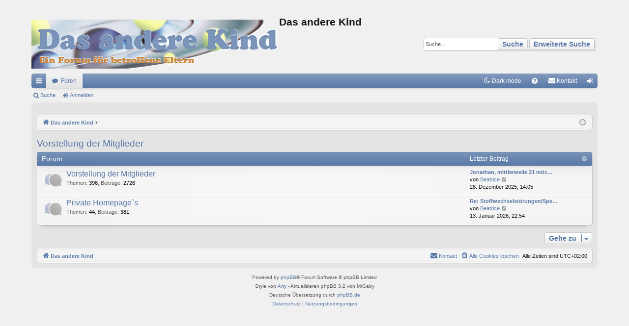

--- FILE ---
content_type: text/html; charset=UTF-8
request_url: https://dasanderekind.ch/phpBB2/viewforum.php?f=30&sid=79a69e37cfc7ec6fac962a5bf941d18b
body_size: 5974
content:
<!DOCTYPE html>
<html dir="ltr" lang="de">
<head>
<meta charset="utf-8" />
<meta http-equiv="X-UA-Compatible" content="IE=edge,chrome=1" />
<meta name="viewport" content="width=device-width, initial-scale=1" />

<title>Das andere Kind - Vorstellung der Mitglieder</title>






	<link href="./styles/elegance/theme/fonts/font-awesome-4.5.0/css/font-awesome.min.css" rel="stylesheet">
<link href="./styles/elegance/theme/fonts/glyphicons-pro-1.9.2/css/glyphicons.css" rel="stylesheet">

<link href="./styles/elegance_softblue/theme/stylesheet.css?assets_version=43" rel="stylesheet">



<!--[if lte IE 9]>
	<link href="./styles/elegance/theme/tweaks.css?assets_version=43" rel="stylesheet">
<![endif]-->

<script>
	var cookie_darkmode_name = 'phpbb3_dakch_darkmode';

	document.documentElement.classList.add('lightmode')
</script>

<link href="./ext/aurelienazerty/darkmode/styles/all/theme/darkmode.css?assets_version=43" rel="stylesheet" media="screen">
<link href="./ext/rmcgirr83/contactadmin/styles/prosilver/theme/imageset.css?assets_version=43" rel="stylesheet" media="screen">



</head>
<body id="phpbb" class="nojs notouch section-viewforum ltr " data-online-text="Online">


	<a id="top" class="anchor" accesskey="t"></a>
	<div id="page-header" class="page-width">
		<div class="headerbar" role="banner">
			<div class="inner">

			<div id="site-description">
				<a id="logo" class="logo" href="./index.php?sid=c804b225eab9fb5058c93623a26ebdcc" title="Das andere Kind"><img src="./styles/elegance_softblue/theme/images/logo.png" data-src-hd="./styles/elegance_softblue/theme/images/logo_hd.png" /></a>
				<p class="sitename">Das andere Kind</p>
				<p></p>
				<p class="skiplink"><a href="#start_here">Zum Inhalt</a></p>
			</div>

															<div id="search-box" class="search-box search-header" role="search">
				<form action="./search.php?sid=c804b225eab9fb5058c93623a26ebdcc" method="get" id="search">
				<fieldset>
					<input name="keywords" id="keywords" type="search" maxlength="128" title="Suche nach Wörtern" class="inputbox search tiny" size="20" value="" placeholder="Suche…" />
					<button class="button icon-button search-icon" type="submit" title="Suche">Suche</button>
					<a href="./search.php?sid=c804b225eab9fb5058c93623a26ebdcc" class="button icon-button search-adv-icon" title="Erweiterte Suche">Erweiterte Suche</a>
					<input type="hidden" name="sid" value="c804b225eab9fb5058c93623a26ebdcc" />

				</fieldset>
				</form>
			</div>
						
			</div>
		</div>


				


<div class="navbar tabbed not-static" role="navigation">
	<div class="inner page-width">
		<div class="nav-tabs" data-current-page="viewforum">
			<ul class="leftside">
				<li id="quick-links" class="quick-links tab responsive-menu dropdown-container">
					<a href="#" class="nav-link dropdown-trigger">Schnellzugriff</a>
					<div class="dropdown">
						<div class="pointer"><div class="pointer-inner"></div></div>
						<ul class="dropdown-contents" role="menu">
								
			<li class="separator"></li>
													<li>
								<a href="./search.php?search_id=unanswered&amp;sid=c804b225eab9fb5058c93623a26ebdcc" role="menuitem">
									<i class="icon fa-file-o fa-fw icon-gray" aria-hidden="true"></i><span>Unbeantwortete Themen</span>
								</a>
							</li>
							<li>
								<a href="./search.php?search_id=active_topics&amp;sid=c804b225eab9fb5058c93623a26ebdcc" role="menuitem">
									<i class="icon fa-file-o fa-fw icon-blue" aria-hidden="true"></i><span>Aktive Themen</span>
								</a>
							</li>
							<li class="separator"></li>
							<li>
								<a href="./search.php?sid=c804b225eab9fb5058c93623a26ebdcc" role="menuitem">
									<i class="icon fa-search fa-fw" aria-hidden="true"></i><span>Suche</span>
								</a>
							</li>	
	
													</ul>
					</div>
				</li>
												<li class="tab forums selected" data-responsive-class="small-icon icon-forums">
					<a class="nav-link" href="./index.php?sid=c804b225eab9fb5058c93623a26ebdcc">Foren</a>
				</li>
											</ul>
			<ul class="rightside" role="menu">
				<li data-last-responsive="true" class="rightside" style="display: none;" id="callLight">
	<a href="javascript:void(0);" onclick="darkmode(false)">
		<i class="icon fa-lightbulb-o fa-fw" aria-hidden="true"></i><span>Light mode</span>
	</a>
</li>
<li data-last-responsive="true" class="rightside" style="" id="callDark">
	<a href="javascript:void(0);" onclick="darkmode(true)">
		<i class="icon fa-moon-o fa-fw" aria-hidden="true"></i><span>Dark mode</span>
	</a>
</li>				<li class="tab faq" data-select-match="faq" data-responsive-class="small-icon icon-faq">
					<a class="nav-link" href="/phpBB2/app.php/help/faq?sid=c804b225eab9fb5058c93623a26ebdcc" rel="help" title="Häufig gestellte Fragen" role="menuitem">
						<i class="icon fa-question-circle fa-fw" aria-hidden="true"></i><span>FAQ</span>
					</a>
				</li>
					<li class="" data-last-responsive="true">
		<a href="/phpBB2/app.php/contactadmin?sid=c804b225eab9fb5058c93623a26ebdcc" role="menuitem">
			<i class="icon fa-envelope fa-fw" aria-hidden="true"></i><span>Kontakt</span>
		</a>
	</li>
																					<li class="tab login"  data-skip-responsive="true" data-select-match="login"><a class="nav-link" href="./ucp.php?mode=login&amp;redirect=viewforum.php%3Ff%3D30&amp;sid=c804b225eab9fb5058c93623a26ebdcc" title="Anmelden" accesskey="x" role="menuitem">Anmelden</a></li>
																	</ul>
		</div>
	</div>
</div>

<div class="navbar secondary">
	<ul role="menubar">
											<li class="small-icon icon-search"><a href="./search.php?sid=c804b225eab9fb5058c93623a26ebdcc">Suche</a></li>
														<li class="small-icon icon-login"><a href="./ucp.php?mode=login&amp;redirect=viewforum.php%3Ff%3D30&amp;sid=c804b225eab9fb5058c93623a26ebdcc" title="Anmelden">Anmelden</a></li>
									
			</ul>
</div>

	</div>

<div id="wrap" class="page-width">

	
	<a id="start_here" class="anchor"></a>
	<div id="page-body" role="main">
		<div class="navbar">
	<ul id="nav-breadcrumbs" class="nav-breadcrumbs linklist navlinks" role="menubar">
						<li class="breadcrumbs">
									<span class="crumb" itemtype="http://data-vocabulary.org/Breadcrumb" itemscope=""><a href="./index.php?sid=c804b225eab9fb5058c93623a26ebdcc" accesskey="h" data-navbar-reference="index" itemprop="url"><i class="icon fa-home fa-fw"></i><span itemprop="title">Das andere Kind</span></a></span>
											<span class="crumb"  itemtype="http://data-vocabulary.org/Breadcrumb" itemscope="" data-forum-id="30"><a href="" itemprop="url"><span itemprop="title"></span></a></span>
												</li>
		
					<li class="rightside responsive-search">
				<a href="./search.php?sid=c804b225eab9fb5058c93623a26ebdcc" title="Zeigt die erweiterten Suchoptionen an" role="menuitem">
					<i class="icon fa-search fa-fw" aria-hidden="true"></i><span class="sr-only">Suche</span>
				</a>
			</li>
				<li class="rightside dropdown-container icon-only">
			<a href="#" class="dropdown-trigger time" title="Aktuelle Zeit: 18. Januar 2026, 09:22"><i class="fa fa-clock-o"></i></a>
			<div class="dropdown">
				<div class="pointer"><div class="pointer-inner"></div></div>
				<ul class="dropdown-contents">
					<li>Aktuelle Zeit: 18. Januar 2026, 09:22</li>
					<li>Alle Zeiten sind <span title="UTC+2">UTC+02:00</span></li>
				</ul>
			</div>
		</li>
	</ul>
</div>

		
		<h2 class="forum-title"><a href="./viewforum.php?f=30&amp;sid=c804b225eab9fb5058c93623a26ebdcc">Vorstellung der Mitglieder</a></h2>


	
	
				<div class="forabg category-1 elegant" data-hide-description="1">
			<div class="inner">
			<ul class="topiclist">
				<li class="header">
										<dl class="row-item">
						<dt><div class="list-inner">Forum</div></dt>
												<dd class="lastpost"><span>Letzter Beitrag</span></dd>
					</dl>
									</li>
			</ul>
			<ul class="topiclist forums">
		
					<li class="row forum-1">
									<dl class="row-item forum_read elegant-row">
				<dt title="Keine ungelesenen Beiträge">
										<div class="list-inner">
																		<a href="./viewforum.php?f=1&amp;sid=c804b225eab9fb5058c93623a26ebdcc" class="forumtitle" data-id="1">Vorstellung der Mitglieder</a>
						<div class="forum-description">In diesem Forum könnt ihr euch und eure Familie vorstellen und mehr über die anderen Mitglieder erfahren</div>													<div class="forum-statistics">
					<span class="dfn">Themen</span>: <span class="value">396</span><span class="comma">, </span>
					<span class="dfn">Beiträge</span>: <span class="value">2726</span>
				</div>
						
												
																										<div class="forum-lastpost" style="display: none;">
								<span><strong>Letzter Beitrag:</strong> <a href="./viewtopic.php?p=22764&amp;sid=c804b225eab9fb5058c93623a26ebdcc#p22764" title="Jonathan, mittlerweile 21 möchte seine Traumreise verwirklichen" class="lastsubject">Jonathan, mittlerweile 21 möc…</a></span>
								<span>von <a href="./memberlist.php?mode=viewprofile&amp;u=168&amp;sid=c804b225eab9fb5058c93623a26ebdcc" class="username">Beatrice</a>, 28. Dezember 2025, 14:05</span>
							</div>
																		</div>
				</dt>
														<dd class="lastpost">
						<span>
													

															<dfn>Letzter Beitrag</dfn>
																										<a href="./viewtopic.php?p=22764&amp;sid=c804b225eab9fb5058c93623a26ebdcc#p22764" title="Jonathan, mittlerweile 21 möchte seine Traumreise verwirklichen" class="lastsubject">Jonathan, mittlerweile 21 möc…</a> <br />
																	von <a href="./memberlist.php?mode=viewprofile&amp;u=168&amp;sid=c804b225eab9fb5058c93623a26ebdcc" class="username">Beatrice</a>
																	<a href="./viewtopic.php?p=22764&amp;sid=c804b225eab9fb5058c93623a26ebdcc#p22764" title="Neuester Beitrag">
										<i class="icon fa-external-link-square fa-fw icon-lightgray icon-md" aria-hidden="true"></i><span class="sr-only">Neuester Beitrag</span>
									</a>
																<br />28. Dezember 2025, 14:05
													</span>
					</dd>
							</dl>
					</li>
			
	
	
			
					<li class="row forum-28">
									<dl class="row-item forum_read elegant-row">
				<dt title="Keine ungelesenen Beiträge">
										<div class="list-inner">
																		<a href="./viewforum.php?f=28&amp;sid=c804b225eab9fb5058c93623a26ebdcc" class="forumtitle" data-id="28">Private Homepage`s</a>
						<div class="forum-description">Hier hat es HP von Eltern besonderer Kinder.<br>
Moderiert von Beatrice.</div>													<div class="forum-statistics">
					<span class="dfn">Themen</span>: <span class="value">44</span><span class="comma">, </span>
					<span class="dfn">Beiträge</span>: <span class="value">381</span>
				</div>
						
												
																										<div class="forum-lastpost" style="display: none;">
								<span><strong>Letzter Beitrag:</strong> <a href="./viewtopic.php?p=22810&amp;sid=c804b225eab9fb5058c93623a26ebdcc#p22810" title="Re: Stoffwechselstörungen/Speicherkrankheiten bei Kindern" class="lastsubject">Re: Stoffwechselstörungen/Spe…</a></span>
								<span>von <a href="./memberlist.php?mode=viewprofile&amp;u=168&amp;sid=c804b225eab9fb5058c93623a26ebdcc" class="username">Beatrice</a>, 13. Januar 2026, 22:54</span>
							</div>
																		</div>
				</dt>
														<dd class="lastpost">
						<span>
													

															<dfn>Letzter Beitrag</dfn>
																										<a href="./viewtopic.php?p=22810&amp;sid=c804b225eab9fb5058c93623a26ebdcc#p22810" title="Re: Stoffwechselstörungen/Speicherkrankheiten bei Kindern" class="lastsubject">Re: Stoffwechselstörungen/Spe…</a> <br />
																	von <a href="./memberlist.php?mode=viewprofile&amp;u=168&amp;sid=c804b225eab9fb5058c93623a26ebdcc" class="username">Beatrice</a>
																	<a href="./viewtopic.php?p=22810&amp;sid=c804b225eab9fb5058c93623a26ebdcc#p22810" title="Neuester Beitrag">
										<i class="icon fa-external-link-square fa-fw icon-lightgray icon-md" aria-hidden="true"></i><span class="sr-only">Neuester Beitrag</span>
									</a>
																<br />13. Januar 2026, 22:54
													</span>
					</dd>
							</dl>
					</li>
			
				</ul>

			</div>
		</div>
		




	


<div class="action-bar actions-jump">
	
		<div class="jumpbox dropdown-container dropdown-container-right dropdown-up dropdown-left dropdown-button-control" id="jumpbox">
			<span title="Gehe zu" class="button button-secondary dropdown-trigger dropdown-select">
				<span>Gehe zu</span>
				<span class="caret"><i class="icon fa-sort-down fa-fw" aria-hidden="true"></i></span>
			</span>
		<div class="dropdown">
			<div class="pointer"><div class="pointer-inner"></div></div>
			<ul class="dropdown-contents">
																				<li><a href="./viewforum.php?f=29&amp;sid=c804b225eab9fb5058c93623a26ebdcc" class="jumpbox-cat-link"> <span> Diverses zu diesem Forum</span></a></li>																<li><a href="./viewforum.php?f=2&amp;sid=c804b225eab9fb5058c93623a26ebdcc" class="jumpbox-sub-link"><span class="spacer"></span> <span>&#8627; &nbsp; Vorstellung des Administrators</span></a></li>																<li><a href="./viewforum.php?f=3&amp;sid=c804b225eab9fb5058c93623a26ebdcc" class="jumpbox-sub-link"><span class="spacer"></span> <span>&#8627; &nbsp; Forum - Infos</span></a></li>																<li><a href="./viewforum.php?f=30&amp;sid=c804b225eab9fb5058c93623a26ebdcc" class="jumpbox-cat-link"> <span> Vorstellung der Mitglieder</span></a></li>																<li><a href="./viewforum.php?f=1&amp;sid=c804b225eab9fb5058c93623a26ebdcc" class="jumpbox-sub-link"><span class="spacer"></span> <span>&#8627; &nbsp; Vorstellung der Mitglieder</span></a></li>																<li><a href="./viewforum.php?f=28&amp;sid=c804b225eab9fb5058c93623a26ebdcc" class="jumpbox-sub-link"><span class="spacer"></span> <span>&#8627; &nbsp; Private Homepage`s</span></a></li>																<li><a href="./viewforum.php?f=31&amp;sid=c804b225eab9fb5058c93623a26ebdcc" class="jumpbox-cat-link"> <span> Fragen, Antworten und Hinweise zu:</span></a></li>																<li><a href="./viewforum.php?f=4&amp;sid=c804b225eab9fb5058c93623a26ebdcc" class="jumpbox-sub-link"><span class="spacer"></span> <span>&#8627; &nbsp; Kinder mit Behinderungen</span></a></li>																<li><a href="./viewforum.php?f=5&amp;sid=c804b225eab9fb5058c93623a26ebdcc" class="jumpbox-sub-link"><span class="spacer"></span> <span>&#8627; &nbsp; Kinder mit chronischen Krankheiten</span></a></li>																<li><a href="./viewforum.php?f=11&amp;sid=c804b225eab9fb5058c93623a26ebdcc" class="jumpbox-sub-link"><span class="spacer"></span> <span>&#8627; &nbsp; Gehörlose und hörbehinderte Kinder</span></a></li>																<li><a href="./viewforum.php?f=12&amp;sid=c804b225eab9fb5058c93623a26ebdcc" class="jumpbox-sub-link"><span class="spacer"></span> <span>&#8627; &nbsp; Blinde und sehbehinderte Kinder</span></a></li>																<li><a href="./viewforum.php?f=14&amp;sid=c804b225eab9fb5058c93623a26ebdcc" class="jumpbox-sub-link"><span class="spacer"></span> <span>&#8627; &nbsp; Kinder mit geistiger Behinderung</span></a></li>																<li><a href="./viewforum.php?f=35&amp;sid=c804b225eab9fb5058c93623a26ebdcc" class="jumpbox-sub-link"><span class="spacer"></span> <span>&#8627; &nbsp; ADS und ADHS</span></a></li>																<li><a href="./viewforum.php?f=36&amp;sid=c804b225eab9fb5058c93623a26ebdcc" class="jumpbox-sub-link"><span class="spacer"></span> <span>&#8627; &nbsp; Autismus, autistische Züge e.t.c.</span></a></li>																<li><a href="./viewforum.php?f=24&amp;sid=c804b225eab9fb5058c93623a26ebdcc" class="jumpbox-sub-link"><span class="spacer"></span> <span>&#8627; &nbsp; Kinder mit einer Spracherwerbsstörung</span></a></li>																<li><a href="./viewforum.php?f=27&amp;sid=c804b225eab9fb5058c93623a26ebdcc" class="jumpbox-sub-link"><span class="spacer"></span> <span>&#8627; &nbsp; Kinder mit Diabetes</span></a></li>																<li><a href="./viewforum.php?f=34&amp;sid=c804b225eab9fb5058c93623a26ebdcc" class="jumpbox-sub-link"><span class="spacer"></span> <span>&#8627; &nbsp; Integrative Spielgruppen, Kinderkrippen und Freizeitgruppen</span></a></li>																<li><a href="./viewforum.php?f=7&amp;sid=c804b225eab9fb5058c93623a26ebdcc" class="jumpbox-sub-link"><span class="spacer"></span> <span>&#8627; &nbsp; Selbsthilfegruppen und Dienstleistungen für betroffene Eltern</span></a></li>																<li><a href="./viewforum.php?f=10&amp;sid=c804b225eab9fb5058c93623a26ebdcc" class="jumpbox-sub-link"><span class="spacer"></span> <span>&#8627; &nbsp; Empfehlenswerte Literatur</span></a></li>																<li><a href="./viewforum.php?f=38&amp;sid=c804b225eab9fb5058c93623a26ebdcc" class="jumpbox-sub-link"><span class="spacer"></span> <span>&#8627; &nbsp; Himmelskinder, Sternenkinder e.t.c.</span></a></li>																<li><a href="./viewforum.php?f=39&amp;sid=c804b225eab9fb5058c93623a26ebdcc" class="jumpbox-sub-link"><span class="spacer"></span> <span>&#8627; &nbsp; Wenn unsere Kinder erwachsen werden</span></a></li>																<li><a href="./viewforum.php?f=32&amp;sid=c804b225eab9fb5058c93623a26ebdcc" class="jumpbox-cat-link"> <span> Kinder, die besonders intensive Betreuung benötigen</span></a></li>																<li><a href="./viewforum.php?f=15&amp;sid=c804b225eab9fb5058c93623a26ebdcc" class="jumpbox-sub-link"><span class="spacer"></span> <span>&#8627; &nbsp; Hilfsmittel/Geräte</span></a></li>																<li><a href="./viewforum.php?f=16&amp;sid=c804b225eab9fb5058c93623a26ebdcc" class="jumpbox-sub-link"><span class="spacer"></span> <span>&#8627; &nbsp; Pflegemassnahmen Tipps und Tricks</span></a></li>																<li><a href="./viewforum.php?f=17&amp;sid=c804b225eab9fb5058c93623a26ebdcc" class="jumpbox-sub-link"><span class="spacer"></span> <span>&#8627; &nbsp; Nahrungsaufnahme (Sonde, Parenterale Ernährung)</span></a></li>																<li><a href="./viewforum.php?f=18&amp;sid=c804b225eab9fb5058c93623a26ebdcc" class="jumpbox-sub-link"><span class="spacer"></span> <span>&#8627; &nbsp; Hilfsorganisationen / Entlastungsmöglichkeiten</span></a></li>																<li><a href="./viewforum.php?f=19&amp;sid=c804b225eab9fb5058c93623a26ebdcc" class="jumpbox-sub-link"><span class="spacer"></span> <span>&#8627; &nbsp; Schulkariere von Intensivkids</span></a></li>																<li><a href="./viewforum.php?f=20&amp;sid=c804b225eab9fb5058c93623a26ebdcc" class="jumpbox-sub-link"><span class="spacer"></span> <span>&#8627; &nbsp; Die Angst vor dem Ende und das danach</span></a></li>																<li><a href="./viewforum.php?f=22&amp;sid=c804b225eab9fb5058c93623a26ebdcc" class="jumpbox-sub-link"><span class="spacer"></span> <span>&#8627; &nbsp; Allgemeines</span></a></li>																<li><a href="./viewforum.php?f=23&amp;sid=c804b225eab9fb5058c93623a26ebdcc" class="jumpbox-sub-link"><span class="spacer"></span> <span>&#8627; &nbsp; Plauderecke</span></a></li>																<li><a href="./viewforum.php?f=26&amp;sid=c804b225eab9fb5058c93623a26ebdcc" class="jumpbox-sub-link"><span class="spacer"></span> <span>&#8627; &nbsp; Hospiz</span></a></li>																<li><a href="./viewforum.php?f=41&amp;sid=c804b225eab9fb5058c93623a26ebdcc" class="jumpbox-sub-link"><span class="spacer"></span> <span>&#8627; &nbsp; IV-Assistenz</span></a></li>																<li><a href="./viewforum.php?f=42&amp;sid=c804b225eab9fb5058c93623a26ebdcc" class="jumpbox-sub-link"><span class="spacer"></span><span class="spacer"></span> <span>&#8627; &nbsp; IV Assistenz</span></a></li>																<li><a href="./viewforum.php?f=33&amp;sid=c804b225eab9fb5058c93623a26ebdcc" class="jumpbox-cat-link"> <span> Allgemeines</span></a></li>																<li><a href="./viewforum.php?f=8&amp;sid=c804b225eab9fb5058c93623a26ebdcc" class="jumpbox-sub-link"><span class="spacer"></span> <span>&#8627; &nbsp; Verschiedenes</span></a></li>																<li><a href="./viewforum.php?f=9&amp;sid=c804b225eab9fb5058c93623a26ebdcc" class="jumpbox-sub-link"><span class="spacer"></span> <span>&#8627; &nbsp; Kaufen und verkaufen von Hilfsmittel</span></a></li>																<li><a href="./viewforum.php?f=13&amp;sid=c804b225eab9fb5058c93623a26ebdcc" class="jumpbox-sub-link"><span class="spacer"></span> <span>&#8627; &nbsp; Ausflüge und Reisen</span></a></li>																<li><a href="./viewforum.php?f=37&amp;sid=c804b225eab9fb5058c93623a26ebdcc" class="jumpbox-sub-link"><span class="spacer"></span> <span>&#8627; &nbsp; Veranstaltungen</span></a></li>											</ul>
		</div>
	</div>

	</div>



			</div>


	<div class="navbar" role="navigation">
	<div class="inner">

	<ul id="nav-footer" class="nav-footer linklist" role="menubar">
		<li class="breadcrumbs">
									<span class="crumb"><a href="./index.php?sid=c804b225eab9fb5058c93623a26ebdcc" data-navbar-reference="index"><i class="icon fa-home fa-fw" aria-hidden="true"></i><span>Das andere Kind</span></a></span>					</li>
		
				<li class="rightside">Alle Zeiten sind <span title="UTC+2">UTC+02:00</span></li>
							<li class="rightside">
				<a href="./ucp.php?mode=delete_cookies&amp;sid=c804b225eab9fb5058c93623a26ebdcc" data-ajax="true" data-refresh="true" role="menuitem">
					<i class="icon fa-trash fa-fw" aria-hidden="true"></i><span>Alle Cookies löschen</span>
				</a>
			</li>
												<li class="rightside" data-last-responsive="true">
		<a href="/phpBB2/app.php/contactadmin?sid=c804b225eab9fb5058c93623a26ebdcc" role="menuitem">
			<i class="icon fa-envelope fa-fw" aria-hidden="true"></i><span>Kontakt</span>
		</a>
	</li>
			</ul>

	</div>
</div>
</div>

<div id="page-footer" class="page-width" role="contentinfo">
	
	<div class="copyright">
				<p class="footer-row">
			<span class="footer-copyright">Powered by <a href="https://www.phpbb.com/">phpBB</a>&reg; Forum Software &copy; phpBB Limited</span>
		</p>
		<p class="footer-row">
			<span class="footer-copyright">Style von <a href="http://www.artodia.com/">Arty</a> - Aktualisieren phpBB 3.2 von MrGaby</span>
		</p>				<p class="footer-row">
			<span class="footer-copyright">Deutsche Übersetzung durch <a href="https://www.phpbb.de/">phpBB.de</a></span>
		</p>
						<p class="footer-row">
			<a class="footer-link" href="./ucp.php?mode=privacy&amp;sid=c804b225eab9fb5058c93623a26ebdcc" title="Datenschutz" role="menuitem">
				<span class="footer-link-text">Datenschutz</span>
			</a>
			|
			<a class="footer-link" href="./ucp.php?mode=terms&amp;sid=c804b225eab9fb5058c93623a26ebdcc" title="Nutzungsbedingungen" role="menuitem">
				<span class="footer-link-text">Nutzungsbedingungen</span>
			</a>
		</p>
					</div>

	<div id="darkenwrapper" class="darkenwrapper" data-ajax-error-title="AJAX-Fehler" data-ajax-error-text="Bei der Verarbeitung Ihrer Anfrage ist ein Fehler aufgetreten." data-ajax-error-text-abort="Der Benutzer hat die Anfrage abgebrochen." data-ajax-error-text-timeout="Bei Ihrer Anfrage ist eine Zeitüberschreitung aufgetreten. Bitte versuchen Sie es erneut." data-ajax-error-text-parsererror="Bei Ihrer Anfrage ist etwas falsch gelaufen und der Server hat eine ungültige Antwort zurückgegeben.">
		<div id="darken" class="darken">&nbsp;</div>
	</div>

	<div id="phpbb_alert" class="phpbb_alert" data-l-err="Fehler" data-l-timeout-processing-req="Bei der Anfrage ist eine Zeitüberschreitung aufgetreten.">
		<a href="#" class="alert_close">
		</a>
		<h3 class="alert_title">&nbsp;</h3><p class="alert_text"></p>
	</div>
	<div id="phpbb_confirm" class="phpbb_alert">
		<a href="#" class="alert_close">
		</a>
		<div class="alert_text"></div>
	</div>
</div>


<div>
	<a id="bottom" class="anchor" accesskey="z"></a>
	<img class="sr-only" aria-hidden="true" src="&#x2F;phpBB2&#x2F;app.php&#x2F;cron&#x2F;cron.task.core.tidy_search&#x3F;sid&#x3D;c804b225eab9fb5058c93623a26ebdcc" width="1" height="1" alt="">
</div>

<script type="text/javascript" src="./assets/javascript/jquery-3.7.1.min.js?assets_version=43"></script>
<script type="text/javascript" src="./assets/javascript/core.js?assets_version=43"></script>



<script src="./styles/elegance/template/forum_fn.js?assets_version=43"></script>
<script src="./styles/elegance/template/ajax.js?assets_version=43"></script>
<script src="./ext/aurelienazerty/darkmode/styles/all/theme/darkmode.js?assets_version=43"></script>



</body>
</html>
